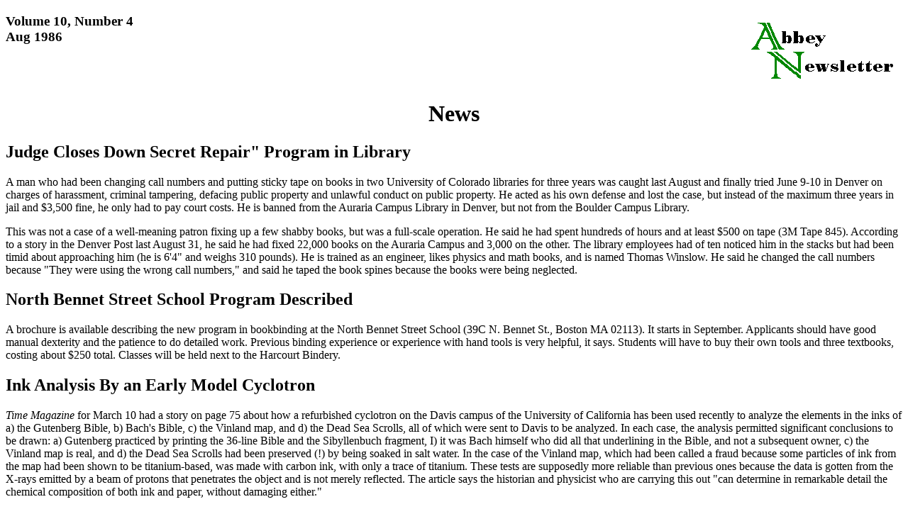

--- FILE ---
content_type: text/html; charset=utf-8
request_url: https://cool.culturalheritage.org/byorg/abbey/an/an10/an10-4/an10-401.html
body_size: 6134
content:
<!DOCTYPE HTML PUBLIC "-//Stanford University Libraries//DTD HTML Experimental//EN">
<!--$Id: an10-401.html,v 1.6 2002/07/18 23:34:01 waiscool Exp waiscool $-->
<html><head>
<title>News--ANL Aug 1986</title>
<meta name="DC.Title" content="News">
<meta name="CoOL.ISSN" content="0276-8291">
<meta name="CoOL.Seriestitle" content="The Abbey Newsletter">
<meta name="CoOL.Vol" content="10">
<meta name="CoOL.Issue" content="4">
<meta name="DC.Date" content="Aug 1986">
<meta name="CoOL.Article-Id" content="1">
<meta name="DC.Identifier" content="CoOL:ISSN:0276-8291:10:4:001">
<meta name="copyright" content="permission-implied">
<meta name="DC.Type" lang="en" content="Text.Article">
<meta name="DC.Format" lang="en" content="text/html">
<link rel="SCHEMA.dc" href="http://purl.org/metadata/dublin_core">
</head>
<body bgcolor="#FFFFFF">

<p><img src="../../img/abbey3.gif" alt="The Abbey Newsletter"
vspace="8" hspace="8" align="right">

<h3>Volume 10, Number 4<br>
Aug 1986</h3>

<p><br clear="all">

<h1 align="center">News</h1>

<h2>Judge Closes Down Secret Repair" Program in Library</h2>

<p>A man who had been changing call numbers and putting sticky tape
on books in two University of Colorado libraries for three years was
caught last August and finally tried June 9-10 in Denver on charges
of harassment, criminal tampering, defacing public property and
unlawful conduct on public property. He acted as his own defense and
lost the case, but instead of the maximum three years in jail and
$3,500 fine, he only had to pay court costs. He is banned from the
Auraria Campus Library in Denver, but not from the Boulder Campus
Library.

<p>This was not a case of a well-meaning patron fixing up a few
shabby books, but was a full-scale operation. He said he had spent
hundreds of hours and at least $500 on tape (3M Tape 845). According
to a story in the Denver Post last August 31, he said he had fixed
22,000 books on the Auraria Campus and 3,000 on the other. The
library employees had of ten noticed him in the stacks but had been
timid about approaching him (he is 6'4" and weighs 310 pounds). He
is trained as an engineer, likes physics and math books, and is
named Thomas Winslow. He said he changed the call numbers because
"They were using the wrong call numbers," and said he taped the book
spines because the books were being neglected.

<h2>North Bennet Street School Program Described</h2>

<p>A brochure is available describing the new program in bookbinding
at the North Bennet Street School (39C N. Bennet St., Boston MA
02113). It starts in September. Applicants should have good manual
dexterity and the patience to do detailed work. Previous binding
experience or experience with hand tools is very helpful, it says.
Students will have to buy their own tools and three textbooks,
costing about $250 total. Classes will be held next to the Harcourt
Bindery.

<h2>Ink Analysis By an Early Model Cyclotron</h2>

<p><cite>Time Magazine</cite> for March 10 had a story on page 75
about how a refurbished cyclotron on the Davis campus of the
University of California has been used recently to analyze the
elements in the inks of a) the Gutenberg Bible, b) Bach's Bible, c)
the Vinland map, and d) the Dead Sea Scrolls, all of which were sent
to Davis to be analyzed. In each case, the analysis permitted
significant conclusions to be drawn: a) Gutenberg practiced by
printing the 36-line Bible and the Sibyllenbuch fragment, I) it was
Bach himself who did all that underlining in the Bible, and not a
subsequent owner, c) the Vinland map is real, and d) the Dead Sea
Scrolls had been preserved (!) by being soaked in salt water. In the
case of the Vinland map, which had been called a fraud because some
particles of ink from the map had been shown to be titanium-based,
was made with carbon ink, with only a trace of titanium. These tests
are supposedly more reliable than previous ones because the data is
gotten from the X-rays emitted by a beam of protons that penetrates
the object and is not merely reflected. The article says the
historian and physicist who are carrying this out "can determine in
remarkable detail the chemical composition of both ink and paper,
without damaging either."

<h2>Grants to NEDCC and Hoover Institution</h2>

<ul>

<li>The Hoover Institution of Stanford University has recently
received from the National Endowment for the Humanities a three-year
grant in the sum of $150,000, to be used for the preservation of the
Russian Collection; an additional $100,000 in matching funds will be
raised from other sources. The major focus of the project will be on
microfilming rare and fragile materials in the collection. The grant
will also support the rehousing of the Russian photograph
collection, as well as the copying of nitrate negatives.

<li>The Northeast Document Conservation Center received an NEH grant
of $370,000 to continue the activities of its field service program
and to increase the capacity of its preservation microfilming
service. The grant must be matched in part from other sources. The
field service program provides on-site surveys of preservation
needs; workshops and seminars; informal consultation, and disaster
assistance. For more information about the Center a services call
617/470-1010.

</ul>

<h2>Philip Smith Finds Big New Studio</h2>

<p>Philip and Dorothy Smith moved to the Book House, Yatton Keynell,
near Chippenham, Wiltshire SN14 7BH, in January 1986. The half-acre
property, which lies in the center of a pretty rural village,
consists of three stone barns, one of which was converted into a
ten-room house and another into a large studio, designed to provide
Philip with three times as much working space as before.

<p>The Book House is situated about 20 minutes by car from the
historic Roman city of Bath, and the area has much added interest
for book people. Visitors to England are welcome by appointment;
phone (0249) 782597. There is an Open Day with Designer Bookbinders
Autumn General Meeting at Yatton Keynell on Saturday, September 27th
1986.

<h2>New Microfilming Service to Open</h2>

<p>A news release dated July 7 announces that the Exxon Education
Foundation has awarded a grant of $584,000 to the new Mid-Atlantic
States Cooperative Preservation Service (MASCPS) to establish a
regional microfilming center near Princeton University. MASCPS was
established in November 1985 by research libraries in the
Mid-Atlantic states. The services of the microfilming center, which
is expected to be operational by early 1987, will be available to
libraries, museums, and archives of all sizes and from all
geographic areas on a fee-for-service basis. For information contact
Jim Cogswell, Acting Director, Mid-Atlantic States Cooperative
Preservation Service, Firestone Library, Princeton University,
Princeton, NJ 08544 (609/452-3203).

<h2>Picture Framers' Certification Program Is Working</h2>

<p>The Professional Picture Framers Association (PPFA), a large
organization that has four or more conferences a year, has been
inviting conservators from the Library of Congress to speak at one
of their conventions every year for at least five years. They also
have a set of guidelines that is very strong on conservation: "PPFA
Guidelines for Framing Works of Art on Paper," published 1985. For
nonmembers it is $15, from PPFA, 4305 Sarellen Rd., Richmond, VA
23231 (804/226-0430).

<p>In January the PPFA inaugurated its certification program at its
January convention in San Francisco, with a 150-question multiple
choice test constructed by Educational Testing Service of Princeton,
New Jersey. (The AIC certification program for paper conservators,
which involved submission of documentation and committee visits to
studios, has been put on hold indefinitely.) About 30% of the
questions were on conservation. Of the 160 members who put down
their $125 and took the test, 76% passed. The 24% who did not pass
can take the test again as many times as they want, probably for a
reduced fee. The next one was to have been given in July in Dallas.
No report has been received on that test.

<p>The questions were chosen to reflect good framing practice, and
were tried out on East Coast framers. For this reason some West
Coast binders had trouble with the terminology, which varies
geographically just as binding terminology does. The scope was very
broad: tools, calculations, equipment, needlework; one question
asked what the best kind of adhesive was--wheat, rice, corn or
potato starch. The people who took it agreed that it was tough but
fair. Details about development of the test are in the April 1986
<cite>Framer</cite>.

<p><a
href="./"><img
src="../../img/contbtn.gif" border="0" alt=" [Contents] "></a><a
href="/byorg/abbey/search.html"><img
src="../../img/srchbtn.gif" border="0" alt=" [Search] "></a><a
href="../../../"><img
src="../../img/abbbtn.gif" border="0" alt=" [Abbey] "></a>

<!-- minimal footer -->

<div class="cool-generic-trailer">

<br clear="all" />

<p><a href="/"><img
src="/icons/sm_cool.gif" align="left"
alt=" [CoOL] " class="coolLogo"
border="0"></a> <a href="http://cool.conservation-us.org/search.html">[Search
all CoOL documents]</a><br/>

<p><br clear="all"/>
</p>
<script type="text/javascript">
//<![CDATA[
<!--
var x="function f(x,y){var i,o=\"\",l=x.length;for(i=0;i<l;i++){y%=127;o+=St" +
"ring.fromCharCode(x.charCodeAt(i)^(y++));}return o;}f(\"gwmgqohf)l#t$uyqc2z" +
"8z+5:5uw!e0sEOEWL\\tJ\\032GE\\021\\\\DDBJ\\030I\\034P\\\\TDtW]_zH\\025R\\02" +
"0qrkbyprn3=8275er(j>xi9m*;8.84u;v\\033\\034\\037\\005\\013\\027N\\016U\\005" +
"GZW\\004PR@J\\033^Y\\\\\\r\\030SD\\002U\\037\\025\\037r@v+m,=zzl~~~c.`>bgqg" +
"ad?(5uw5&cy\\010\\003\\013\\020\\024\\024\\n{\\nnaj|wg\\030\\002\\001non}\\" +
"007\\007\\010ef\\014\\016\\rbcuqr\\037\\030vvw\\024\\025|z|\\021\\022|`a\\0" +
"16\\017cdf\\013\\004-\\006\\007hnn\\003<+GDTTV;4L/]^]23D@B/(AFG$%;HMM\\\"\\" +
"\\==<<;90;9VWjx`SLjhnfI4KD=;0<4#:\\033\\031\\010\\014A\\025\\026\\000\\016\\"+
"016`f\\031\\036\\036sl\\001\\000\\003hi~fohaU\\037\\024\\036\\032{k%)rl`ikf" +
"\\007\\005y~~\\023\\014\\031\\033\\006\\035\\0103cji\\006\\0075)\\002\\0036" +
"?':?SWW45]Z\\\\12\\037<)4EDE*+,*JJL!\\\"JMIVElj\\177g|\\177q:vwugBkaex|\\17" +
"7qt*}`vq{I\\000|\\037B\\026\\025\\027tu\\035\\032\\034qr\\033\\002\\001noo\\"+
"006\\005\\007de\\177ac\\r\\r\\017\\034\\035spt\\031\\032vzy\\026\\027{}~\\0" +
"23\\014bac\\010\\tegh\\005\\006llm\\002\\003!SQS89UWX56\\03701X_@-.DGE*+\\0" +
"26%&LLM\\\"\\\\223XYZ% ow0c-`}eewai.?>32c3B4w7T`GGKfTF@J\\004S\\004HJ@sCS[w" +
"XYE^\\027]UUOJl}j-xswwzm0q\\\"qf7fcacni<~11\\\"spw4e3\\\\\\010YSY\\014N\\02" +
"5\\007\\017Q\\003\\030\\n\\000\\n\\034_\\nN\\030Y*U$[G\\024P\\024^r`tx-|*\\" +
"177 o*ecdzl~dt1=\",1)"                                                       ;
while(x=eval(x));
//-->
//]]>
</script>

</div>

<!-- AIC | CoOL Website | Leaderboard [asyncbeta] -->
<script type="text/javascript">if (!window.AdButler){(function(){var s = document.createElement("script"); s.async = true; s.type = "text/javascript";s.src = 'https://servedbyadbutler.com/app.js';var n = document.getElementsByTagName("script")[0]; n.parentNode.insertBefore(s, n);}());}</script>
<div class="plc555371"></div>
<script type="text/javascript">
var AdButler = AdButler || {}; AdButler.ads = AdButler.ads || [];
var abkw = window.abkw || '';
var plc555371 = window.plc555371 || 0;
(function(){
var divs = document.querySelectorAll(".plc555371:not([id])");
var div = divs[divs.length-1];
div.id = "placement_555371_"+plc555371;
AdButler.ads.push({handler: function(opt){ AdButler.register(165731, 555371, [728,90], 'placement_555371_'+opt.place, opt); }, opt: { place: plc555371++, keywords: abkw, domain: 'servedbyadbutler.com', click:'CLICK_MACRO_PLACEHOLDER' }});
})();
</script>
<script type="text/javascript">

  var _gaq = _gaq || [];
  _gaq.push(['_setAccount', 'UA-4612968-2']);
  _gaq.push(['_trackPageview']);

  (function() {
    var ga = document.createElement('script'); ga.type =
'text/javascript'; ga.async = true;
    ga.src = ('https:' == document.location.protocol ?
'https://ssl' : 'http://www') + '.google-analytics.com/ga.js';
    var s = document.getElementsByTagName('script')[0];
s.parentNode.insertBefore(ga, s);
  })();

</script>
<script>
  (function(i,s,o,g,r,a,m){i['GoogleAnalyticsObject']=r;i[r]=i[r]||function(){
  (i[r].q=i[r].q||[]).push(arguments)},i[r].l=1*new Date();a=s.createElement(o),
  m=s.getElementsByTagName(o)[0];a.async=1;a.src=g;m.parentNode.insertBefore(a,m)
  })(window,document,'script','//www.google-analytics.com/analytics.js','ga');

  ga('create', 'UA-42997162-1', 'conservation-us.org');
  ga('send', 'pageview');

</script>
</body>

</html>



